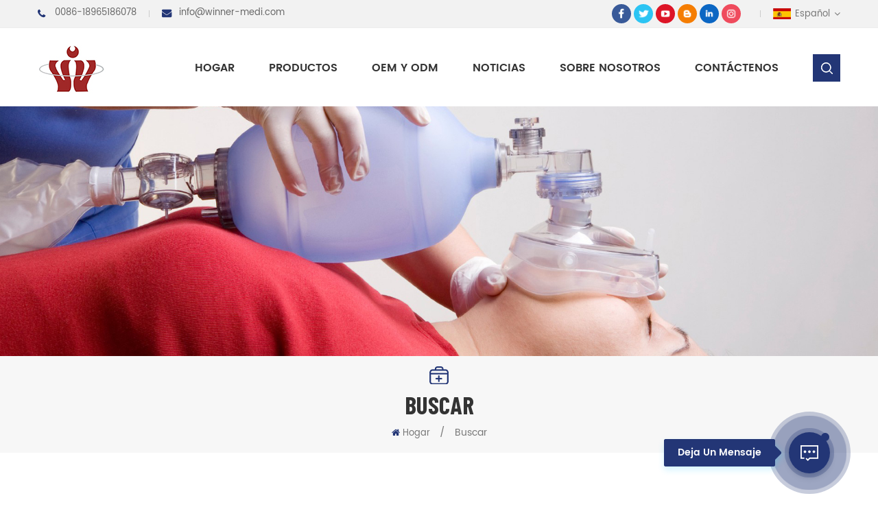

--- FILE ---
content_type: text/html
request_url: https://es.winner-medi.com/cardiopulmonary-resuscitation-face-shield_sp
body_size: 10646
content:
<!DOCTYPE html PUBLIC "-//W3C//DTD XHTML 1.0 Transitional//EN" "http://www.w3.org/TR/xhtml1/DTD/xhtml1-transitional.dtd">
<html xmlns="http://www.w3.org/1999/xhtml" lang="es">
<head>
    <meta http-equiv="X-UA-Compatible" content="IE=edge">
    <meta name="viewport" content="width=device-width, initial-scale=1.0, user-scalable=no">
    <meta http-equiv="Content-Type" content="text/html; charset=utf-8" />
    <meta http-equiv="X-UA-Compatible" content="IE=edge,Chrome=1" />
    <meta http-equiv="X-UA-Compatible" content="IE=9" />
    <meta http-equiv="Content-Type" content="text/html; charset=utf-8" />
                <title>Personalizado Escudo Facial De Reanimación Cardiopulmonar Fabricante,proveedor Escudo Facial De Reanimación Cardiopulmonar  Winner-medi.com </title>
        <meta name="keywords" content=" Escudo facial de reanimación cardiopulmonar proveedor,Escudo facial de reanimación cardiopulmonar al por mayor,Escudo facial de reanimación cardiopulmonar fábrica,OEM / ODM 8201 " />
        <meta name="description" content="personalizado Escudo facial de reanimación cardiopulmonar a precio de fábrica Winner-medi.com.We son los mejores Escudo facial de reanimación cardiopulmonar proveedor,foco en primeros auxilios  & fabricamos productos de anestesia desde hace muchos años." />
        <meta name="google-site-verification" content="Cki0xOqYIvz3kOSMUI37LUh3NXr4Wv8FZ-rFl9QcG9U" />        <!--    分享显示图片-->
        <meta property ="og:site_name" content="Xiamen Tianzuo Medical Co., Ltd.">
    <meta property ="og:url" content="https://es.winner-medi.com/cardiopulmonary-resuscitation-face-shield_sp">
    <meta property ="og:title" content="personalizado Escudo facial de reanimación cardiopulmonar fabricante,proveedor Escudo facial de reanimación cardiopulmonar  Winner-medi.com "/>
    <meta property="og:type" content="website">
    <meta property ="og:description" content ="personalizado Escudo facial de reanimación cardiopulmonar a precio de fábrica Winner-medi.com.We son los mejores Escudo facial de reanimación cardiopulmonar proveedor,foco en primeros auxilios  & fabricamos productos de anestesia desde hace muchos años."/>
            <meta property ="og:image" content="https://es.winner-medi.com/uploadfile/userimg/3327206ec073f08100ea49e75ca99e20.jpg"/>
        <meta name="twitter:title" content="personalizado Escudo facial de reanimación cardiopulmonar fabricante,proveedor Escudo facial de reanimación cardiopulmonar  Winner-medi.com ">
    <meta name="twitter:description" content="personalizado Escudo facial de reanimación cardiopulmonar a precio de fábrica Winner-medi.com.We son los mejores Escudo facial de reanimación cardiopulmonar proveedor,foco en primeros auxilios  & fabricamos productos de anestesia desde hace muchos años.">
    <link rel="canonical" href="https://es.winner-medi.com/cardiopulmonary-resuscitation-face-shield_sp">
                    
                <link href="/uploadfile/userimg/3efc392b0f9c6fab29de0713c21c05a6.jpg" rel="shortcut icon"  />
                <link rel="alternate" hreflang="en" href="https://www.winner-medi.com/cardiopulmonary-resuscitation-face-shield_sp" />
            <link rel="alternate" hreflang="fa" href="https://fa.winner-medi.com/cardiopulmonary-resuscitation-face-shield_sp" />
            <link rel="alternate" hreflang="fr" href="https://fr.winner-medi.com/cardiopulmonary-resuscitation-face-shield_sp" />
            <link rel="alternate" hreflang="de" href="https://de.winner-medi.com/cardiopulmonary-resuscitation-face-shield_sp" />
            <link rel="alternate" hreflang="ru" href="https://ru.winner-medi.com/cardiopulmonary-resuscitation-face-shield_sp" />
            <link rel="alternate" hreflang="it" href="https://it.winner-medi.com/cardiopulmonary-resuscitation-face-shield_sp" />
            <link rel="alternate" hreflang="es" href="https://es.winner-medi.com/cardiopulmonary-resuscitation-face-shield_sp" />
            <link rel="alternate" hreflang="pt" href="https://pt.winner-medi.com/cardiopulmonary-resuscitation-face-shield_sp" />
            <link rel="alternate" hreflang="ar" href="https://ar.winner-medi.com/cardiopulmonary-resuscitation-face-shield_sp" />
            <link rel="alternate" hreflang="tr" href="https://tr.winner-medi.com/cardiopulmonary-resuscitation-face-shield_sp" />
        <link type="text/css" rel="stylesheet" href="/template/css/bootstrap.css">
    <link type="text/css" rel="stylesheet" href="/template/css/font-awesome.min.css">
    <link type="text/css" rel="stylesheet" href="/template/css/animate.css" />
    <link type="text/css" rel="stylesheet" href="/template/css/style.css">

    <script type="text/javascript" src="/template/js/jquery-1.8.3.js"></script>
    <script type="text/javascript" src="/template/js/bootstrap.min.js"></script>
    <script type="text/javascript" src="/template/js/demo.js"></script>
    <script type="text/javascript" src="/js/front/common.js"></script>
    <!--[if ie9]
<script src="/template/js/html5shiv.min.js"></script>
<script src="/template/js/respond.min.js"></script>
-->

    <!--[if IE 8]>
    <script src="https://oss.maxcdn.com/libs/html5shiv/3.7.0/html5shiv.js"></script>
    <script src="https://oss.maxcdn.com/libs/respond.js/1.3.0/respond.min.js"></script>
    <![endif]-->
    <script >
        if( /Android|webOS|iPhone|iPad|iPod|BlackBerry|IEMobile|Opera Mini/i.test(navigator.userAgent) ) {
            $(function () {
                $('.newm img').attr("style","");
                $(".newm img").attr("width","");
                $(".newm img").attr("height","");

            })
        }
    </script>
            <style>

        </style>
        <!-- Google Tag Manager -->
<script>(function(w,d,s,l,i){w[l]=w[l]||[];w[l].push({'gtm.start':
new Date().getTime(),event:'gtm.js'});var f=d.getElementsByTagName(s)[0],
j=d.createElement(s),dl=l!='dataLayer'?'&l='+l:'';j.async=true;j.src=
'https://www.googletagmanager.com/gtm.js?id='+i+dl;f.parentNode.insertBefore(j,f);
})(window,document,'script','dataLayer','GTM-KDT5PZQ');</script>
<!-- End Google Tag Manager --></head>
<body>

<!-- Google Tag Manager (noscript) -->
<noscript><iframe src="https://www.googletagmanager.com/ns.html?id=GTM-KDT5PZQ"
height="0" width="0" style="display:none;visibility:hidden"></iframe></noscript>
<!-- End Google Tag Manager (noscript) --><div class="top_section">
    <div class="container">
        <div class="top_con">

                                            <p class="tel"><a rel="nofollow" target="_blank" href="tel:0086-18965186078">0086-18965186078</a></p>
            
            <div class="top_line"></div>
                                            <p class="email"><a rel="nofollow" target="_blank" href="mailto:info@winner-medi.com">info@winner-medi.com</a></p>
                    </div>
        <div class="top_r">
            <div class="top_sns">
                                                                            <a  class="sns_f" rel="nofollow" target="_blank" href="https://www.facebook.com/profile.php?id=100088896541816" ><img src="/uploadfile/friendlink/8c284cc3d2d2d157c9781c10ede30ea0.png" alt="f" /></a>
                                            <a  class="sns_t" rel="nofollow" target="_blank" href="https://twitter.com/XiamenW" ><img src="/uploadfile/friendlink/e10aa9dfcb92438427e89da1223475aa.png" alt="t" /></a>
                                            <a  class="sns_y" rel="nofollow" target="_blank" href="https://www.youtube.com/channel/UC7hhEIVHl8J_XQt9XTiUrrg" ><img src="/uploadfile/friendlink/381ca50e4db703c5c420329a30b3ef32.png" alt="y" /></a>
                                            <a  class="sns_b" rel="nofollow" target="_blank" href="http:///" ><img src="/uploadfile/friendlink/4fedbb22e87b91a09961ce29911aa344.png" alt="b" /></a>
                                            <a  class="sns_in" rel="nofollow" target="_blank" href="https://www.linkedin.com/in/hans-chen-2259b5265/" ><img src="/uploadfile/friendlink/685adc3e1fe4ed0db31a439625d778e2.png" alt="in" /></a>
                                            <a  class="sns_ins" rel="nofollow" target="_blank" href="https://www.instagram.com/winner_medi02/" ><img src="/uploadfile/friendlink/59e47d43c538388fd68c40abb4112ad2.png" alt="ins" /></a>
                                                </div>
            <div class="top_line"></div>
            <dl class="select">
                                        <dt><img src="/template/images/es.jpg" alt="español"/>español</dt>
                    
                <dd>
                    <ul>
                                                    <li><a href="https://www.winner-medi.com/cardiopulmonary-resuscitation-face-shield_sp" title="English"><img src="/template/images/en.jpg" alt="English"/>English</a></li>
                                                    <li><a href="https://fa.winner-medi.com/cardiopulmonary-resuscitation-face-shield_sp" title="فارسی"><img src="/template/images/fa.jpg" alt="فارسی"/>فارسی</a></li>
                                                    <li><a href="https://fr.winner-medi.com/cardiopulmonary-resuscitation-face-shield_sp" title="français"><img src="/template/images/fr.jpg" alt="français"/>français</a></li>
                                                    <li><a href="https://de.winner-medi.com/cardiopulmonary-resuscitation-face-shield_sp" title="Deutsch"><img src="/template/images/de.jpg" alt="Deutsch"/>Deutsch</a></li>
                                                    <li><a href="https://ru.winner-medi.com/cardiopulmonary-resuscitation-face-shield_sp" title="русский"><img src="/template/images/ru.jpg" alt="русский"/>русский</a></li>
                                                    <li><a href="https://it.winner-medi.com/cardiopulmonary-resuscitation-face-shield_sp" title="italiano"><img src="/template/images/it.jpg" alt="italiano"/>italiano</a></li>
                                                    <li><a href="https://pt.winner-medi.com/cardiopulmonary-resuscitation-face-shield_sp" title="português"><img src="/template/images/pt.jpg" alt="português"/>português</a></li>
                                                    <li><a href="https://ar.winner-medi.com/cardiopulmonary-resuscitation-face-shield_sp" title="العربية"><img src="/template/images/ar.jpg" alt="العربية"/>العربية</a></li>
                                                    <li><a href="https://tr.winner-medi.com/cardiopulmonary-resuscitation-face-shield_sp" title="Türkçe"><img src="/template/images/tr.jpg" alt="Türkçe"/>Türkçe</a></li>
                                            </ul>
                </dd>
            </dl>
        </div>
    </div>
</div>
<header class="large">
    <div class="nav_section">
        <div class="container">
                                                <a href="/" id="logo"><img src="/uploadfile/userimg/3327206ec073f08100ea49e75ca99e20.jpg" alt="Xiamen Tianzuo Medical Co., Ltd." /></a>
                                        <div class="nav_main clearfix">
                <div class="mainmenu-area bg-color-2 clearfix">
                    <div class="mainmenu-left visible-lg visible-md">
                        <div class="mainmenu">
                            <nav>
                                <ul class="clearfix">
                                    <li class="product_vmegamenu "><a href="/">Hogar</a></li>

                                    <li class="product_vmegamenu " ><a href="/products">Productos</a>
                                        <ul  class="nav_list clearfix">
                                                                                                                                        <li>
                                                    <div class="level_1">
                                                        <a href="/emergency_c1" title="emergencia" class="image"><img src="/uploadfile/category/518101e9afd9f23eb62dff10b9011559.jpg" alt="emergencia"/></a>
                                                        <a href="/emergency_c1" title="emergencia" class="title">emergencia</a>
                                                    </div>
                                                                                                            <div class="level_2">
                                                                                                                            <a href="/manual-resuscitator_c7" title="resucitador manual">resucitador manual</a>
                                                                                                                            <a href="/cpr-mask_c8" title="máscara de rcp">máscara de rcp</a>
                                                                                                                            <a href="/first-aid-immobilization_c16" title="Inmovilización de primeros auxilios">Inmovilización de primeros auxilios</a>
                                                                                                                            <a href="/other-first-aid-products_c10" title="otros productos de primeros auxilios">otros productos de primeros auxilios</a>
                                                                                                                    </div>
                                                                                                    </li>
                                                                                                                                                                                        <li>
                                                    <div class="level_1">
                                                        <a href="/anesthesia_c2" title="anestesia" class="image"><img src="/uploadfile/category/7d5c6a1e4a5e064e5f2c5729925a6e7f.jpg" alt="anestesia"/></a>
                                                        <a href="/anesthesia_c2" title="anestesia" class="title">anestesia</a>
                                                    </div>
                                                                                                            <div class="level_2">
                                                                                                                            <a href="/anesthsia-mask_c17" title="Mascarilla de anestesia">Mascarilla de anestesia</a>
                                                                                                                            <a href="/laryngeal-mask_c18" title="Máscara laríngea">Máscara laríngea</a>
                                                                                                                            <a href="/endotracheal-tube_c19" title="Tubo endotraqueal">Tubo endotraqueal</a>
                                                                                                                    </div>
                                                                                                    </li>
                                                                                                                                                                                        <li>
                                                    <div class="level_1">
                                                        <a href="/respiratory_c4" title="respiratorio" class="image"><img src="/uploadfile/category/84951faf613196b2122a1ed639353dd7.jpg" alt="respiratorio"/></a>
                                                        <a href="/respiratory_c4" title="respiratorio" class="title">respiratorio</a>
                                                    </div>
                                                                                                            <div class="level_2">
                                                                                                                            <a href="/cpap_c20" title="CPAP">CPAP</a>
                                                                                                                            <a href="/oxygen-therapy_c22" title="Terapia de oxígeno">Terapia de oxígeno</a>
                                                                                                                    </div>
                                                                                                    </li>
                                                                                                                                                                                        <li>
                                                    <div class="level_1">
                                                        <a href="/aerosol-therapy_c3" title="terapia de aerosol" class="image"><img src="/uploadfile/category/b128d61b8fbf0e4bd1a6e0786f38e0df.jpg" alt="terapia de aerosol"/></a>
                                                        <a href="/aerosol-therapy_c3" title="terapia de aerosol" class="title">terapia de aerosol</a>
                                                    </div>
                                                                                                    </li>
                                                                                                                                                                                        <li>
                                                    <div class="level_1">
                                                        <a href="/breathing-series_c5" title="serie de respiración" class="image"><img src="/uploadfile/category/8580ac1c69c865e39c8a0a40c3caa5b8.jpg" alt="serie de respiración"/></a>
                                                        <a href="/breathing-series_c5" title="serie de respiración" class="title">serie de respiración</a>
                                                    </div>
                                                                                                    </li>
                                                                                                                                                                                        <li>
                                                    <div class="level_1">
                                                        <a href="/personal-protective-products_c6" title=" Covid-19 " class="image"><img src="/uploadfile/category/c161df9f043fb41aa20775a3a3cb1985.jpg" alt=" Covid-19 "/></a>
                                                        <a href="/personal-protective-products_c6" title=" Covid-19 " class="title"> Covid-19 </a>
                                                    </div>
                                                                                                    </li>
                                                                                                                                                                                        <li>
                                                    <div class="level_1">
                                                        <a href="/cpla-products_c12" title="productos CPLA
" class="image"><img src="/uploadfile/category/be96000b1945e1fae98d70beef832298.jpg" alt="productos CPLA
"/></a>
                                                        <a href="/cpla-products_c12" title="productos CPLA
" class="title">productos CPLA
</a>
                                                    </div>
                                                                                                    </li>
                                                                                                                                                                                                                            </ul>
                                    </li>

                                                                        <li ><a  href="/oem-odm_d16">OEM y ODM</a>
                                                                              </li>
                                                                        <li ><a href="/news_nc1">Noticias</a>
                                                                            </li>
                                                                        <li ><a  href="/about-us_d1">Sobre nosotros</a>
<!--                                        -->                                            <ul class="vmegamenu">
                                                                                                <li><a href="/video_nc2">vídeo</a></li>
                                                                                            </ul>
<!--                                        -->                                    </li>
                                                                        <li ><a  href="/contact-us_d2">Contáctenos</a>
                                                                            </li>
                                </ul>
                            </nav>
                        </div>
                    </div>
                </div>
                <div class="attr-nav"><a class="search" rel="nofollow"  href="#"></a></div>
            </div>
            <div class="search_box">
                <div class="top-search clearfix">
                    <div class="input-group">
                        <em>qué estás buscando?</em>
                        <div class="header_search clearfix">
                            <input name="search_keyword" onkeydown="javascript:enterIn(event);" class="form-control" value="Buscar..." onfocus="if(this.value=='Buscar...'){this.value='';}" onblur="if(this.value==''){this.value='Buscar...';}" placeholder="Buscar...">
                            <input type="submit" class="search_btn btn_search1" value="">
                        </div>
                        <span class="input-group-addon close-search"><i class="fa fa-times"></i></span>
                    </div>
                </div>
            </div>
        </div>
    </div>
    <div class="wrapper">
        <nav id="main-nav">
            <ul class="first-nav">
                <li>
                    <a href="/" target="_blank">Hogar</a>
                </li>
            </ul>
            <ul>

                <li><a href="/products">Productos</a>
                    <ul class="nav_child">
                                                                            <li><a href="/emergency_c1" title="emergencia">emergencia</a>
                                                                    <ul>
                                                                                    <li><a href="/manual-resuscitator_c7" title="resucitador manual" >resucitador manual</a></li>
                                                                                    <li><a href="/cpr-mask_c8" title="máscara de rcp" >máscara de rcp</a></li>
                                                                                    <li><a href="/first-aid-immobilization_c16" title="Inmovilización de primeros auxilios" >Inmovilización de primeros auxilios</a></li>
                                                                                    <li><a href="/other-first-aid-products_c10" title="otros productos de primeros auxilios" >otros productos de primeros auxilios</a></li>
                                                                            </ul>
                                                            </li>
                                                                                                        <li><a href="/anesthesia_c2" title="anestesia">anestesia</a>
                                                                    <ul>
                                                                                    <li><a href="/anesthsia-mask_c17" title="Mascarilla de anestesia" >Mascarilla de anestesia</a></li>
                                                                                    <li><a href="/laryngeal-mask_c18" title="Máscara laríngea" >Máscara laríngea</a></li>
                                                                                    <li><a href="/endotracheal-tube_c19" title="Tubo endotraqueal" >Tubo endotraqueal</a></li>
                                                                            </ul>
                                                            </li>
                                                                                                        <li><a href="/respiratory_c4" title="respiratorio">respiratorio</a>
                                                                    <ul>
                                                                                    <li><a href="/cpap_c20" title="CPAP" >CPAP</a></li>
                                                                                    <li><a href="/oxygen-therapy_c22" title="Terapia de oxígeno" >Terapia de oxígeno</a></li>
                                                                            </ul>
                                                            </li>
                                                                                                        <li><a href="/aerosol-therapy_c3" title="terapia de aerosol">terapia de aerosol</a>
                                                            </li>
                                                                                                        <li><a href="/breathing-series_c5" title="serie de respiración">serie de respiración</a>
                                                            </li>
                                                                                                        <li><a href="/personal-protective-products_c6" title=" Covid-19 "> Covid-19 </a>
                                                            </li>
                                                                                                        <li><a href="/cpla-products_c12" title="productos CPLA
">productos CPLA
</a>
                                                            </li>
                                                                                                                        </ul>
                </li>
                                <li><a  href="/about-us_d1">OEM y ODM</a>
                                    </li>

                                <li><a href="/news_nc1">Noticias</a>
                                    </li>
                                <li><a  href="/about-us_d1">Sobre nosotros</a>
<!--                    -->
                        <ul class="nav_child">
                                                        <li><a href="/video_nc2">vídeo</a></li>
                            
                        </ul>
<!--                    -->                </li>
                                <li><a  href="/contact-us_d2">Contáctenos</a>
                                    </li>
                                                                                                                                                                                                                                                                                                                                            </ul>
        </nav>
        <a class="toggle">
            <span></span>
            <span></span>
            <span></span>
        </a>
    </div>
</header>
<div class="height"></div>
 
<div class="n_banner">
            <a href="javascript:void(0)" rel="nofollow" ><img src="/uploadfile/bannerimg/1601168651166830114.jpg" alt="other" /></a>
        </div>
<div class="mbx_section clearfix">
    <div class="container">
		<div class="i_title">
			<img src="/template/images/title_ico2.png"/>
			<div class="h4">Buscar</div>
                        </div>
        <div class="mbx">
            <a href="/"><i class="fa fa-home"></i>Hogar</a>
            <span>/</span>
            <h2>Buscar</h2>
        </div>
    </div>
</div>
<div class="n_main">
	<div class="container">
		<div class="n_left">
    <div class="modules">
            <section class="block left_nav">
              <h4 class="nav_h4">Categorías</h4>
                      <div class="toggle_content clearfix">
                              <ul class="mtree">
                                                                                                        <li class="clearfix "><span></span><a href="/emergency_c1">emergencia</a>
                                                                                <ul>
                                                                                        <li ><a href="/manual-resuscitator_c7"><i class="fa fa-caret-right"></i>resucitador manual</a>
                                                                                            </li>
                                                                                        <li ><a href="/cpr-mask_c8"><i class="fa fa-caret-right"></i>máscara de rcp</a>
                                                                                            </li>
                                                                                        <li ><a href="/first-aid-immobilization_c16"><i class="fa fa-caret-right"></i>Inmovilización de primeros auxilios</a>
                                                                                            </li>
                                                                                        <li ><a href="/other-first-aid-products_c10"><i class="fa fa-caret-right"></i>otros productos de primeros auxilios</a>
                                                                                            </li>
                                                                                    </ul>
                                                                            </li>
                                                                                                                                                <li class="clearfix "><span></span><a href="/anesthesia_c2">anestesia</a>
                                                                                <ul>
                                                                                        <li ><a href="/anesthsia-mask_c17"><i class="fa fa-caret-right"></i>Mascarilla de anestesia</a>
                                                                                            </li>
                                                                                        <li ><a href="/laryngeal-mask_c18"><i class="fa fa-caret-right"></i>Máscara laríngea</a>
                                                                                            </li>
                                                                                        <li ><a href="/endotracheal-tube_c19"><i class="fa fa-caret-right"></i>Tubo endotraqueal</a>
                                                                                            </li>
                                                                                    </ul>
                                                                            </li>
                                                                                                                                                <li class="clearfix "><span></span><a href="/respiratory_c4">respiratorio</a>
                                                                                <ul>
                                                                                        <li ><a href="/cpap_c20"><i class="fa fa-caret-right"></i>CPAP</a>
                                                                                            </li>
                                                                                        <li ><a href="/oxygen-therapy_c22"><i class="fa fa-caret-right"></i>Terapia de oxígeno</a>
                                                                                            </li>
                                                                                    </ul>
                                                                            </li>
                                                                                                                                                <li class="clearfix "><a href="/aerosol-therapy_c3">terapia de aerosol</a>
                                                                            </li>
                                                                                                                                                <li class="clearfix "><a href="/breathing-series_c5">serie de respiración</a>
                                                                            </li>
                                                                                                                                                <li class="clearfix "><a href="/personal-protective-products_c6"> Covid-19 </a>
                                                                            </li>
                                                                                                                                                <li class="clearfix "><a href="/cpla-products_c12">productos CPLA
</a>
                                                                            </li>
                                                                                                                                                                            </ul>
                    </div>
              <script type="text/javascript" src="/template/js/mtree.js"></script>
      </section>
      <div class="left-adv clearfix hidden-xs" style="background-image:url(/uploadfile/single/244a76ee4d51a42d384eafee585140d6.jpg)">
            <div class="ovrly"></div>
                    <div class="main">
                            <p class="icon"><i></i></p>
                            <a href="/contact-us_d2" class="title"> cómo podemos ayudarlo </a>
                            <div class="text">Usted puede contactarnos de cualquier forma que sea conveniente para usted. Nosotros están disponibles 24 / 7 vía correo electrónico o teléfono.</div>
                            <span class="main_more"><a href="/contact-us_d2" class="more_h">Contáctenos</a></span>
                    </div>
            </div>
      <section class="block hot_left">
            <h4 class="left_h4">nuevos productos</h4>
                    <div class="toggle_content clearfix">
                            <ul>
                                                                <li>
                                    <div class="li clearfix">
                                            <a class="img" href="/first-aid-tactical-medical-disposable-tourniquet_p87.html" title="Torniquete desechable médico táctico de primeros auxilios
"><img id="product_detail_img"  alt="Disposable Tourniquet" src="/uploadfile/202209/21/4ba86270d2e21e53d8daa841bf789d49_thumb.jpg" /></a>
                                            <div class="h4"><a href="/first-aid-tactical-medical-disposable-tourniquet_p87.html" title="Torniquete desechable médico táctico de primeros auxilios
">Torniquete desechable médico táctico de primeros auxilios
</a></div>
                                            <a rel="nofollow" href="/first-aid-tactical-medical-disposable-tourniquet_p87.html" title="Torniquete desechable médico táctico de primeros auxilios
" class="more_line"> 
                                                    <span class="line_l"></span><span class="line_text">Lee mas</span><span class="line_r"></span><i class="fa fa-caret-right"></i>
                                            </a>
                                    </div>
                                </li>
                                                                          <li>
                                    <div class="li clearfix">
                                            <a class="img" href="/pvc-ambu-bag-resuscitator-single-use_p59.html" title="pvc ambu resucitador de bolsa de un solo uso"><img id="product_detail_img"  alt="Bvm hand resuscitator self inflating bag" src="/uploadfile/202302/17/6bb3fa224da1e968608f0bcfefc3ae0c_thumb.jpg" /></a>
                                            <div class="h4"><a href="/pvc-ambu-bag-resuscitator-single-use_p59.html" title="pvc ambu resucitador de bolsa de un solo uso">pvc ambu resucitador de bolsa de un solo uso</a></div>
                                            <a rel="nofollow" href="/pvc-ambu-bag-resuscitator-single-use_p59.html" title="pvc ambu resucitador de bolsa de un solo uso" class="more_line"> 
                                                    <span class="line_l"></span><span class="line_text">Lee mas</span><span class="line_r"></span><i class="fa fa-caret-right"></i>
                                            </a>
                                    </div>
                                </li>
                                                                          <li>
                                    <div class="li clearfix">
                                            <a class="img" href="/portable-colorful-cpr-keychain-faceshield-mask-rescue-training-emergency-kit-customized-design_p92.html" title="Diseño modificado para requisitos particulares equipo colorido portátil de la emergencia del entrenamiento del rescate de la máscara de la careta del llavero del cpr
        "><img id="product_detail_img"  alt="Face Shield Cpr" src="/uploadfile/202402/22/bf648051c984b59a797a028fb6528388_thumb.jpg" /></a>
                                            <div class="h4"><a href="/portable-colorful-cpr-keychain-faceshield-mask-rescue-training-emergency-kit-customized-design_p92.html" title="Diseño modificado para requisitos particulares equipo colorido portátil de la emergencia del entrenamiento del rescate de la máscara de la careta del llavero del cpr
        ">Diseño modificado para requisitos particulares equipo colorido portátil de la emergencia del entrenamiento del rescate de la máscara de la careta del llavero del cpr
        </a></div>
                                            <a rel="nofollow" href="/portable-colorful-cpr-keychain-faceshield-mask-rescue-training-emergency-kit-customized-design_p92.html" title="Diseño modificado para requisitos particulares equipo colorido portátil de la emergencia del entrenamiento del rescate de la máscara de la careta del llavero del cpr
        " class="more_line"> 
                                                    <span class="line_l"></span><span class="line_text">Lee mas</span><span class="line_r"></span><i class="fa fa-caret-right"></i>
                                            </a>
                                    </div>
                                </li>
                                                                          <li>
                                    <div class="li clearfix">
                                            <a class="img" href="/pvc-ambu-bag-resuscitator-single-use_p16.html" title="pvc ambu reanimador de bolsa de un solo uso"><img id="product_detail_img"  alt="Bvm hand resuscitator self inflating bag" src="/uploadfile/202011/03/0cfaba7c49b64fff74d61c805a1a66ec_thumb.jpg" /></a>
                                            <div class="h4"><a href="/pvc-ambu-bag-resuscitator-single-use_p16.html" title="pvc ambu reanimador de bolsa de un solo uso">pvc ambu reanimador de bolsa de un solo uso</a></div>
                                            <a rel="nofollow" href="/pvc-ambu-bag-resuscitator-single-use_p16.html" title="pvc ambu reanimador de bolsa de un solo uso" class="more_line"> 
                                                    <span class="line_l"></span><span class="line_text">Lee mas</span><span class="line_r"></span><i class="fa fa-caret-right"></i>
                                            </a>
                                    </div>
                                </li>
                                                                          <li>
                                    <div class="li clearfix">
                                            <a class="img" href="/single-use-pvc-guedel-airways-8-sizes_p39.html" title="pvc de un solo uso guedel vías respiratorias 8 tamaños"><img id="product_detail_img"  alt="Disposable pvc guedel airwas" src="/uploadfile/202302/17/9d722955ae326399bbc316d6554af89a_thumb.jpg" /></a>
                                            <div class="h4"><a href="/single-use-pvc-guedel-airways-8-sizes_p39.html" title="pvc de un solo uso guedel vías respiratorias 8 tamaños">pvc de un solo uso guedel vías respiratorias 8 tamaños</a></div>
                                            <a rel="nofollow" href="/single-use-pvc-guedel-airways-8-sizes_p39.html" title="pvc de un solo uso guedel vías respiratorias 8 tamaños" class="more_line"> 
                                                    <span class="line_l"></span><span class="line_text">Lee mas</span><span class="line_r"></span><i class="fa fa-caret-right"></i>
                                            </a>
                                    </div>
                                </li>
                                                                </ul>
                    </div>
             </section>
    </div>
</div>		<div class="n_right">
			<div class="products">
				
				<div class="main">
					<div id="cbp-vm" class="cbp-vm-switcher cbp-vm-view-grid">
						<div class="cbp-vm-options clearfix">
							<a rel="nofollow" href="#" class="cbp-vm-icon cbp-vm-grid  cbp-vm-selected" data-view="cbp-vm-view-grid">
							<svg fill="currentColor" preserveAspectRatio="xMidYMid meet" height="1em" width="1em" viewBox="0 0 16 16" title="Grid" style="vertical-align:middle"><title>Cuadrícula</title><g><path d="M1,3.80447821 L1,1 L3.80447821,1 L3.80447821,3.80447821 L1,3.80447821 Z M6.5977609,3.80447821 L6.5977609,1 L9.4022391,1 L9.4022391,3.80447821 L6.5977609,3.80447821 Z M12.1955218,3.80447821 L12.1955218,1 L15,1 L15,3.80447821 L12.1955218,3.80447821 Z M1,9.4022391 L1,6.59706118 L3.80447821,6.59706118 L3.80447821,9.4022391 L1,9.4022391 Z M6.5977609,9.4022391 L6.5977609,6.5977609 L9.4022391,6.5977609 L9.4022391,9.4022391 L6.5977609,9.4022391 Z M12.1955218,9.4022391 L12.1955218,6.59706118 L15,6.59706118 L15,9.4022391 L12.1955218,9.4022391 Z M1,14.9993003 L1,12.1948221 L3.80447821,12.1948221 L3.80447821,14.9993003 L1,14.9993003 Z M6.5977609,14.9993003 L6.5977609,12.1948221 L9.4022391,12.1948221 L9.4022391,14.9993003 L6.5977609,14.9993003 Z M12.1955218,14.9993003 L12.1955218,12.1948221 L15,12.1948221 L15,14.9993003 L12.1955218,14.9993003 Z"></path></g></svg>
							</a>
							<a rel="nofollow" href="#" class="cbp-vm-icon cbp-vm-list" data-view="cbp-vm-view-list">
							<svg fill="currentColor" preserveAspectRatio="xMidYMid meet" height="1em" width="1em" viewBox="0 0 16 16" title="List" style="vertical-align:middle"><title>Lista</title><g><path d="M0,3 L0,1 L2,1 L2,3 L0,3 Z M0,7 L0,5 L2,5 L2,7 L0,7 Z M0,11 L0,9 L2,9 L2,11 L0,11 Z M0,15 L0,13 L2,13 L2,15 L0,15 Z M4,3 L4,1 L16,1 L16,3 L4,3 Z M4,7 L4,5 L16,5 L16,7 L4,7 Z M4,11 L4,9 L16,9 L16,11 L4,11 Z M4,15 L4,13 L16,13 L16,15 L4,15 Z"></path></g></svg>	
							</a>
						</div>
						  <ul>
                                                              
                                                                                                       
                            <li>
							  <div class="li">
								  <div class="i_pro_img cbp-vm-image">
									<div class="img">
										<a  href="/cpr-face-shield_p89.html" title="Protector facial para RCP"><img id="product_detail_img"  alt="China CPR Face Shield" src="/uploadfile/202304/28/127bd25bd366b1b562cc810a5f8d8b97_thumb.jpg" /></a>
									</div>
								  </div>
                                                              <div class="text">
								  <div class="h4"><a href="/cpr-face-shield_p89.html" title="Protector facial para RCP">Protector facial para RCP</a></div>
								  <div class="cbp-vm-details">Esencial para personal de respuesta a emergencias y personas capacitadas en RCP. El diseño liviano, compacto y fácil de usar protege tanto al rescatador como a la víctima de los fluidos corporales y los contaminantes.</div>
								                                  								  <p class="tags_ul">
									  <span><i class="fa fa-tags"></i>Etiquetas calientes : </span>
									                                      <a href="/cpr-face-shield-pocket-mask_sp">Mascarilla de bolsillo para RCP</a>
                                                                        <a href="/rescue-breathing-face-shield_sp">Escudo facial de respiración de rescate</a>
                                                                        <a href="/cardiopulmonary-resuscitation-face-shield_sp">Escudo facial de reanimación cardiopulmonar</a>
                                                                        <a href="/mouth-to-mouth-resuscitation-mask_sp">Mascarilla de reanimación boca a boca</a>
                                                                        <a href="/disposable-face-shield-keychain_sp">Llavero protector facial desechable</a>
                                                                        <a href="/adult-infant-child-cpr-face-shield_sp">Protector facial de RCP para niños adultos y bebés</a>
                                                                        <a href="/face-shield-with-one-way-valve_sp">Escudo facial con válvula unidireccional</a>
                                                                        <a href="/training-face-shield-with-filter_sp">Pantalla facial de entrenamiento con filtro</a>
                                    								  </p>
								  								  <div class="i_more more_1"><a rel="nofollow" href="/cpr-face-shield_p89.html" title="Protector facial para RCP"  class="more_h">Ver detalles</a></div>
							  </div>
                                                              </div>
						  </li>
                           	 
                            <li>
							  <div class="li">
								  <div class="i_pro_img cbp-vm-image">
									<div class="img">
										<a  href="/cardiopulmonary-resuscitation-face-shield_p91.html" title="Llavero con protector facial para RCP
        "><img id="product_detail_img"  alt="China CPR Face Shield" src="/uploadfile/202304/28/127bd25bd366b1b562cc810a5f8d8b97_thumb.jpg" /></a>
									</div>
								  </div>
                                                              <div class="text">
								  <div class="h4"><a href="/cardiopulmonary-resuscitation-face-shield_p91.html" title="Llavero con protector facial para RCP
        ">Llavero con protector facial para RCP
        </a></div>
								  <div class="cbp-vm-details">Esencial para socorristas y personas capacitadas en RCP. El diseño liviano, compacto y fácil de usar protege tanto al rescatador como a la víctima de fluidos corporales y contaminantes.</div>
								                                  								  <div class="i_more more_1"><a rel="nofollow" href="/cardiopulmonary-resuscitation-face-shield_p91.html" title="Llavero con protector facial para RCP
        "  class="more_h">Ver detalles</a></div>
							  </div>
                                                              </div>
						  </li>
                           							  </ul>
					  </div>
				  </div>
				<div class="page_p clearfix">
                                                        <div class="total">Un total de<span>1</span>paginas</div>
			  </div>
			  </div>
			  <script>
				(function() {
					var container = document.getElementById( 'cbp-vm' ),
						optionSwitch = Array.prototype.slice.call( container.querySelectorAll( 'div.cbp-vm-options > a' ) );
					function init() {
						optionSwitch.forEach( function( el, i ) {
							el.addEventListener( 'click', function( ev ) {
								ev.preventDefault();
								_switch( this );
							}, false );
						} );
					}
					function _switch( opt ) {
						optionSwitch.forEach(function(el) { 
							classie.remove( container, el.getAttribute( 'data-view' ) );
							classie.remove( el, 'cbp-vm-selected' );
						});
						classie.add( container, opt.getAttribute( 'data-view' ) );
						classie.add( opt, 'cbp-vm-selected' );
					}
					init();
				})();
				( function( window ) {
				'use strict';
				function classReg( className ) {
				  return new RegExp("(^|\\s+)" + className + "(\\s+|$)");
				}
				var hasClass, addClass, removeClass;
				if ( 'classList' in document.documentElement ) {
				  hasClass = function( elem, c ) {
					return elem.classList.contains( c );
				  };
				  addClass = function( elem, c ) {
					elem.classList.add( c );
				  };
				  removeClass = function( elem, c ) {
					elem.classList.remove( c );
				  };
				}
				else {
				  hasClass = function( elem, c ) {
					return classReg( c ).test( elem.className );
				  };
				  addClass = function( elem, c ) {
					if ( !hasClass( elem, c ) ) {
					  elem.className = elem.className + ' ' + c;
					}
				  };
				  removeClass = function( elem, c ) {
					elem.className = elem.className.replace( classReg( c ), ' ' );
				  };
				}
				function toggleClass( elem, c ) {
				  var fn = hasClass( elem, c ) ? removeClass : addClass;
				  fn( elem, c );
				}
				var classie = {
				  hasClass: hasClass,
				  addClass: addClass,
				  removeClass: removeClass,
				  toggleClass: toggleClass,
				  has: hasClass,
				  add: addClass,
				  remove: removeClass,
				  toggle: toggleClass
				};
				if ( typeof define === 'function' && define.amd ) {
				  define( classie );
				} else {
				  window.classie = classie;
				}
				})( window );
			  </script>
		</div>
	 </div>
</div>
<div id="footer" style="background: url(/template/images/footer_bg.jpg) no-repeat center center;">
	<div class="container">
		<div class="footer_top clearfix">
			<div class="footer_logo"><a href="/"><img src="/uploadfile/single/f110e85c8dd7b8b193bf774f9b9e88c1.jpg" alt=" fot logo"></a></div>
			<div class="footer_email clearfix">
				<div class="h4">¡REGÍSTRESE DESCUENTO DE LA PRIMERA COMPRA!</div>
				<div class="email clearfix">
					<input name="textfield" id="user_email" type="text" value="Ingrese su dirección de correo electrónico..." onfocus="if(this.value=='Ingrese su dirección de correo electrónico...'){this.value='';}" onblur="if(this.value==''){this.value='Ingrese su dirección de correo electrónico...';}" class="email_main">
					<button type="submit" class="email_btn" onclick="add_email_list();">Suscribir</button>
				</div>
                                <script type="text/javascript">
                                        var email = document.getElementById('user_email');
                                        function add_email_list()
                                        {

                                            $.ajax({
                                                url: "/common/ajax/addtoemail/emailname/" + email.value,
                                                type: 'GET',
                                                success: function(info) {
                                                    if (info == 1) {
                                                        alert('Exitosamente!');
                                                        window.location.href = "/cardiopulmonary-resuscitation-face-shield_sp";

                                                    } else {
                                                        alert('Pérdida!');
                                                        window.location.href = "/cardiopulmonary-resuscitation-face-shield_sp";
                                                    }
                                                }
                                            });

                                        }


                                    </script>
			</div>
		</div>	
	</div>
    <div class="container">
    	<div class="clearfix modules">
            <section class="block footer_con">
                <h4 class="title_h4">Contáctenos</h4>
                <div class="toggle_content">
                	<ul>
                                                        <li class="con_add">Habla a : 1507,ChangAn Bldg, Lvling Road, Xiamen, China</li>
                                                	         
         
        <li class="con_tel">Tel :  <a target="_blank" target="_blank" rel="nofollow" href="tel:0086-18965186078">0086-18965186078</a></li>
                        
                                 
          
        <li class="con_email">Correo electrónico : <a target="_blank" rel="nofollow" href="mailto:info@winner-medi.com">info@winner-medi.com</a></li>
                        
                                 
               <li class="con_whatsapp">Whatsapp : <a target="_blank" rel="nofollow" href="whatsapp://send?phone=0086-18965186078">0086-18965186078</a></li>
                    
                                        </ul>
                </div>
            </section>
			<section class="block footer_follow">
                <h4 class="title_h4">Síguenos</h4>
                <div class="toggle_content">
                	<ul>
                             
                            <li><a href="/">hogar</a></li>
                             
                            <li><a href="/products">productos</a></li>
                             
                            <li><a href="/sitemap.html"> Mapa del sitio </a></li>
                             
                            <li><a href="/news_nc1">Noticias</a></li>
                             
                            <li><a href="/blog">Blog</a></li>
                            					</ul>
                </div>
            </section>
			<section class="block footer_info">
                <h4 class="title_h4">Servicios</h4>
                <div class="toggle_content">
                	<ul>
                             
                            <li><a href="/about-us_d1">sobre nosotros</a></li>
                             
                            <li><a href="/contact-us_d2">Contáctenos</a></li>
                             
                            <li><a href="/sitemap.xml"> XML </a></li>
                             
                            <li><a href="/privacy-policy_d4">política de privacidad</a></li>
                                                </ul>
                </div>
            </section>
                        <section class="block footer_tags">
                <h4 class="title_h4">Etiquetas calientes</h4>
                <div class="toggle_content">
                	<ul>
                    	                        <li><a href="/continuous-positive-airway-pressure-mask_sp">mascarilla de presión positiva continua en las vías respiratorias</a></li>
                                                <li><a href="/respiratory-ventilator-cpap-face-mask_sp">ventilador respiratorio CPAP mascarilla</a></li>
                                                <li><a href="/full-face-cpap-mask-with-headgear_sp">cara completa CPAP máscara con tocado</a></li>
                                                <li><a href="/china-disposable-resuscitation-bag_sp">resucitador manual desechable ambu bolso</a></li>
                                                <li><a href="/bvm-resuscitator-kit-self-inflating-bag_sp"> Bvm kit de reanimación autoinflable bolso</a></li>
                                                <li><a href="/rescue-resuscitation-mask-cpr_sp">máscara de reanimación de rescate cpr</a></li>
                                                <li><a href="/inflatable-disposable-pvc-anesthesia-mask_sp">máscara de anestesia de pvc disponible inflable</a></li>
                                                <li><a href="/adjustable-extrication-collar-neck-protection_sp">cuello de extracción ajustable protección del cuello</a></li>
                                            </ul>
                </div>
            </section>
                    </div>
    </div>
	<div class="container clearfix">
		  <div class="footer_bottom clearfix">
				<div class="footer_other">
				  <div class="cop"><!--Start of Tawk.to Script-->
<script type="text/javascript">
var Tawk_API=Tawk_API||{}, Tawk_LoadStart=new Date();
(function(){
var s1=document.createElement("script"),s0=document.getElementsByTagName("script")[0];
s1.async=true;
s1.src='https://embed.tawk.to/64127a3631ebfa0fe7f2dcfd/1grk2qpb7';
s1.charset='UTF-8';
s1.setAttribute('crossorigin','*');
s0.parentNode.insertBefore(s1,s0);
})();
</script>
<!--End of Tawk.to Script--></div>
				  <div class="ipv6"><img src="/template/images/ipv6.png" alt="" />Compatible con red IPv6</div>
				  			  </div>
			  <div class="footer_sns">
                                
                              
                              
                            <a  rel="nofollow" target="_blank" href="https://www.facebook.com/profile.php?id=100088896541816" ><img src="/uploadfile/friendlink/8c284cc3d2d2d157c9781c10ede30ea0.png" alt="f" /></a>
                              
                            <a  rel="nofollow" target="_blank" href="https://twitter.com/XiamenW" ><img src="/uploadfile/friendlink/e10aa9dfcb92438427e89da1223475aa.png" alt="t" /></a>
                              
                            <a  rel="nofollow" target="_blank" href="https://www.youtube.com/channel/UC7hhEIVHl8J_XQt9XTiUrrg" ><img src="/uploadfile/friendlink/381ca50e4db703c5c420329a30b3ef32.png" alt="y" /></a>
                              
                            <a  rel="nofollow" target="_blank" href="http:///" ><img src="/uploadfile/friendlink/4fedbb22e87b91a09961ce29911aa344.png" alt="b" /></a>
                              
                            <a  rel="nofollow" target="_blank" href="https://www.linkedin.com/in/hans-chen-2259b5265/" ><img src="/uploadfile/friendlink/685adc3e1fe4ed0db31a439625d778e2.png" alt="in" /></a>
                              
                            <a  rel="nofollow" target="_blank" href="https://www.instagram.com/winner_medi02/" ><img src="/uploadfile/friendlink/59e47d43c538388fd68c40abb4112ad2.png" alt="ins" /></a>
                                                        			  </div>
		  </div>
	  </div>
</div>
<a rel="nofollow" href="javascript:;" class="back_top"></a>
<div id="online_qq_layer">
    <div id="online_qq_tab">
        <a id="floatShow" rel="nofollow" href="javascript:void(0);" >
			<div class="livechat-girl animated"> <img class="girl" src="/template/images/en_3.png">
			  <div class="livechat-hint rd-notice-tooltip rd-notice-type-success rd-notice-position-left single-line show_hint">
				<div class="rd-notice-content">deja un mensaje</div>
			  </div>
			  <div class="animated-circles">
				<div class="circle c-1"></div>
				<div class="circle c-2"></div>
				<div class="circle c-3"></div>
			  </div>
			</div>
		</a> 
        <a id="floatHide" rel="nofollow" href="javascript:void(0);" ><i></i></a>
    </div>
    <div id="onlineService" >
        <div class="online_form">
            <div class="i_message_inquiry">
            	<em class="title">deja un mensaje</em>
                <div class="inquiry">
                    <form id="email_form1" name="email_form1" method="post" action="/inquiry/addinquiry">
                        <input type="hidden"  value="Leave A Message"  name="msg_title" />
                        <div class="text"> Si  usted está interesado en nuestros productos y desea conocer más detalles, deje un mensaje aquí, le responderemos tan pronto como podamos.</div>
                        
                      	<div class="input-group">
                        	<span class="ms_e"><input class="form-control" name="msg_email" id="msg_email" tabindex="10" type="text" placeholder="Tu correo electrónico "  ></span>
                      	</div>
                      	<div class="input-group">
                        	<span class="ms_p"><input class="form-control" name="msg_tel" id="phone" tabindex="10" type="text" placeholder="Tel/WhatsApp"></span>
                      	</div>
                      	<div class="input-group">
                          	<span class="ms_m"><textarea name="msg_content" class="form-control" id="message" tabindex="13" placeholder="* Ingrese los detalles del producto (como color, tamaño, materiales, etc.) y otros requisitos específicos para recibir una cotización precisa."  ></textarea></span>
                      	</div>
                       	<span class="main_more"><input type="submit" value="enviar" class="google_genzong"></span> 
                    </form>
              </div>
            </div>
        </div>
    </div>
</div>

<div class="fixed-contact">
    <ul class="item-list clearfix">
                 
         
        <li class="online_p">
            <div class="column">
                <i class="icon"></i>
                <a target="_blank" target="_blank" rel="nofollow" href="tel:0086-18965186078">0086-18965186078</a>
            </div>
        </li>
                                 
          
        <li class="online_e">
            <div class="column">
                <i class="icon"></i>
                <a target="_blank" rel="nofollow" href="mailto:info@winner-medi.com">info@winner-medi.com</a>
            </div>
        </li>
                                         
                <li class="online_w">
            <div class="column">
                <i class="icon"></i>
                <a target="_blank" rel="nofollow" href="whatsapp://send?phone=0086-18965186078">0086-18965186078</a>
            </div>
        </li>
                		<li class="online_code">
            <div class="column">
                <i class="icon"></i>
                <a>
					<p>escanear a wechat  :</p><img src="/uploadfile/single/d809c9c7b11c25a8bd6e4b29972ae647.jpg" alt="escanear a wechat " />
				</a>
            </div>
        </li>
    </ul>
</div>
<div class="mobile_nav clearfix">
    <a href="/"><i style="background-position: -323px -160px"></i><p>Hogar</p></a>
    <a href="/products"><i style="background-position: -366px -160px"></i><p>Productos</p></a>
    <a href="/about-us_d1"><i style="background-position: -242px -160px"></i><p>acerca de</p></a>
    <a href="/contact-us_d2"><i style="background-position: -283px -160px"></i><p>contacto</p></a>
</div>
<script type="text/javascript" src="/template/js/main.js"></script>
<script type="text/javascript" src="/template/js/tab.js"></script>

</body>
</html>